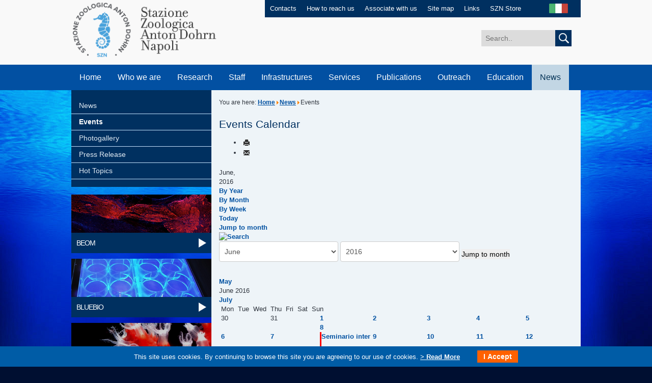

--- FILE ---
content_type: text/html; charset=utf-8
request_url: https://www.szn.it/index.php/en/news/events/month.calendar/2016/06/10/20
body_size: 9594
content:
<!DOCTYPE html PUBLIC "-//W3C//DTD XHTML 1.0 Transitional//EN" "http://www.w3.org/TR/xhtml1/DTD/xhtml1-transitional.dtd">
<html xmlns="http://www.w3.org/1999/xhtml" xml:lang="it-it" lang="it-it" >
<head>
		<base href="https://www.szn.it/index.php/en/news/events/month.calendar/2016/06/10/20" />
	<meta http-equiv="content-type" content="text/html; charset=utf-8" />
	<meta name="robots" content="noindex,nofollow" />
	<meta name="description" content="SZN" />
	<meta name="generator" content="MYOB" />
	<title>Events - Stazione Zoologica Anton Dohrn</title>
	<link href="https://www.szn.it/index.php?option=com_jevents&amp;task=modlatest.rss&amp;format=feed&amp;type=rss&amp;Itemid=465&amp;modid=0" rel="alternate" type="application/rss+xml" title="RSS 2.0" />
	<link href="https://www.szn.it/index.php?option=com_jevents&amp;task=modlatest.rss&amp;format=feed&amp;type=atom&amp;Itemid=465&amp;modid=0" rel="alternate" type="application/atom+xml" title="Atom 1.0" />
	<link href="/favicon.ico" rel="shortcut icon" type="image/vnd.microsoft.icon" />
	<link rel="stylesheet" href="/media/com_jevents/css/bootstrap.css" type="text/css" />
	<link rel="stylesheet" href="/media/com_jevents/css/bootstrap-responsive.css" type="text/css" />
	<link rel="stylesheet" href="/components/com_jevents/assets/css/eventsadmin.css?3.4.16" type="text/css" />
	<link rel="stylesheet" href="/components/com_jevents/views/flat/assets/css/events_css.css?3.4.16" type="text/css" />
	<link rel="stylesheet" href="/components/com_jevents/views/flat/assets/css/modstyle.css?3.4.16" type="text/css" />
	<link rel="stylesheet" href="/components/com_jevents/assets/css/jevcustom.css?3.4.16" type="text/css" />
	<link rel="stylesheet" href="/media/mod_languages/css/template.css" type="text/css" />
	<style type="text/css">
.childcat {display:none;}
	</style>
	<script src="/media/system/js/core.js" type="text/javascript"></script>
	<script src="/media/jui/js/jquery.min.js" type="text/javascript"></script>
	<script src="/media/jui/js/jquery-noconflict.js" type="text/javascript"></script>
	<script src="/media/jui/js/jquery-migrate.min.js" type="text/javascript"></script>
	<script src="/media/jui/js/bootstrap.min.js" type="text/javascript"></script>
	<script src="/components/com_jevents/assets/js/jQnc.js?3.4.16" type="text/javascript"></script>
	<script src="/components/com_jevents/assets/js/view_detailJQ.js?3.4.16" type="text/javascript"></script>
	<script src="/media/system/js/html5fallback.js" type="text/javascript"></script>
	<script type="text/javascript">
checkJQ();jQuery(document).ready(function()
			{
				if ({"animation":null,"html":true,"placement":"top","selector":null,"title":null,"trigger":"hover focus","content":null,"delay":{"show":150,"hide":150},"container":"#jevents_body","mouseonly":false}.mouseonly && 'ontouchstart' in document.documentElement) {
					return;
				}
				if (jQuery('.hasjevtip').length){
					jQuery('.hasjevtip').popover({"animation":null,"html":true,"placement":"top","selector":null,"title":null,"trigger":"hover focus","content":null,"delay":{"show":150,"hide":150},"container":"#jevents_body","mouseonly":false});
				}
			});jQuery(function($){ $(".hasTooltip").tooltip({"html": true,"container": "body"}); });
	</script>
	<!--[if lte IE 6]>
<link rel="stylesheet" href="https://www.szn.it/components/com_jevents/views/flat/assets/css/ie6.css" />
<![endif]-->

	<link id="IncipitStyle" rel="stylesheet" href="/templates/incipit/css/stile.css" type="text/css" />
    <link rel="stylesheet" type="text/css" href="/templates/incipit/css/print.css" media="print">
	<!--[if lte IE 8]>
	<link href="/templates/incipit/css/stileIE.css" rel="stylesheet" type="text/css" />
	<![endif]-->
	<script type="text/javascript" src="/templates/incipit/js/jquery-1.7.2.min.js"></script>
    <script type="text/javascript">

$(document).ready(function() {
    if (jQuery('#news_top:contains("News & Events")').length > 0) {
        jQuery('#news_top').hide();
        jQuery('#news_top').before('<a style="display: inline-block; line-height: 1.5em;max-width: 38%;text align: center; font-size: 1.5em;padding: 1em 2em 1em .5em; background: #ffffff00;color: #fff;outline: 0;background: url(/templates/incipit/images/arrow_go_big.png) no-repeat right center;margin-top: 5vw;" href="https://www.szn.it/index.php/en/news/news">Click here to view<br/>News & Events</a>');
    }

});
		
    window.onload = function(){

        //var widthWin = window.document.body.clientWidth;
        //var widthWin = window.screen.width;
        var numbers = [window.document.body.clientWidth,window.screen.width,window.screen.availWidth,document.body.clientWidth,document.body.offsetWidth,document.body.scrollWidth,document.documentElement.clientWidth,document.documentElement.offsetWidth];
        var min = Math.min.apply(null, numbers);

        var widthWin = min;



    /*    document.getElementById("focus_who").innerHTML = "window.screen.width = "+ window.screen.width + "</br>" +
                                                         "window.screen.availWidth = " + window.screen.availWidth + "</br>" +
                                                         "document.body.clientWidth = " + document.body.clientWidth + "</br>" +
                                                         "document.body.offsetWidth = " + document.body.offsetWidth + "</br>" +
                                                         "document.body.scrollWidth = " + document.body.scrollWidth + "</br>" +
                                                         "document.documentElement.clientWidth = " + document.documentElement.clientWidth + "</br>" +
                                                         "document.documentElement.offsetWidth = " + document.documentElement.offsetWidth + "</br>";
*/

        var ampiezza = widthWin;
        console.log(widthWin);

        if (ampiezza > 980 ) {
        document.getElementById("IncipitStyle").href="/templates/incipit/css/stile.css";
        } else if(ampiezza >= 768 && ampiezza <= 980 ) {
        document.getElementById("IncipitStyle").href="/templates/incipit/css/tablet.css";

        } else if (ampiezza >= 480 && ampiezza <= 767 ) {
        document.getElementById("IncipitStyle").href="/templates/incipit/css/smartphone.css";

        } else if (ampiezza <= 479 ) {
        document.getElementById("IncipitStyle").href="/templates/incipit/css/cell.css";

        }

    }
    window.onresize = function() {

        //var widthWin = window.document.body.clientWidth;
        var numbers = [window.document.body.clientWidth,window.screen.width,window.screen.availWidth,document.body.clientWidth,document.body.offsetWidth,document.body.scrollWidth,document.documentElement.clientWidth,document.documentElement.offsetWidth];
        var min = Math.min.apply(null, numbers);

        var widthWin = min;

/*
        document.getElementById("focus_who").innerHTML = "window.screen.width = "+ window.screen.width + "</br>" +
                                                         "window.screen.availWidth = " + window.screen.availWidth + "</br>" +
                                                         "document.body.clientWidth = " + document.body.clientWidth + "</br>" +
                                                         "document.body.offsetWidth = " + document.body.offsetWidth + "</br>" +
                                                         "document.body.scrollWidth = " + document.body.scrollWidth + "</br>" +
                                                         "document.documentElement.clientWidth = " + document.documentElement.clientWidth + "</br>" +
                                                         "document.documentElement.offsetWidth = " + document.documentElement.offsetWidth + "</br>";
*/

        var ampiezza = widthWin;
        console.log(widthWin);

        if (ampiezza > 980 ) {
        document.getElementById("IncipitStyle").href="/templates/incipit/css/stile.css";
        } else if(ampiezza >= 768 && ampiezza < 980 ) {
        document.getElementById("IncipitStyle").href="/templates/incipit/css/tablet.css";

        } else if (ampiezza >= 480 && ampiezza <= 767 ) {
        document.getElementById("IncipitStyle").href="/templates/incipit/css/smartphone.css";

        } else if (ampiezza <= 479 ) {
        document.getElementById("IncipitStyle").href="/templates/incipit/css/cell.css";

        }

    }

    </script>
	
    
</head>
<body>
	<script type="text/javascript">
  var _paq = window._paq = window._paq || [];
  /* tracker methods like "setCustomDimension" should be called before "trackPageView" */
  _paq.push(['trackPageView']);
  _paq.push(['enableLinkTracking']);
  (function() {
    var u="https://ingestion.webanalytics.italia.it/";
    _paq.push(['setTrackerUrl', u+'matomo.php']);
    _paq.push(['setSiteId', 'EDqemj9qGg']);
    var d=document, g=d.createElement('script'), s=d.getElementsByTagName('script')[0];
    g.type='text/javascript'; g.async=true; g.src=u+'matomo.js'; s.parentNode.insertBefore(g,s);
  })();
</script> 
    <div id="maincontainer" class="clearfix">
                <!-- INIZIO HEADER -->
      <div id="header" class="clearfix">
            <div id="logo"><a href="/index.php" accesskey="0"><img src="/templates/incipit/images/stazione_zoologica_anton_dohrn.png" alt="Stazione Zoologica Anton Dohrn di Napoli" /></a></div>
          <div id="servizio" class="clearfix">
                <ul>
                    <!-- Inizio Menu Superiore EN alla posizione menuheader  -->
<li><a href="/index.php/en/contacts" accesskey="" >Contacts</a></li><li><a href="/index.php/en/how-to-reach-us" accesskey="" >How to reach us</a></li><li><a href="/index.php/en/associate-with-us" accesskey="" >Associate with us</a></li><li><a href="/index.php/en/site-map" accesskey="" >Site map</a></li><li><a href="/index.php/en/links" accesskey="" >Links</a></li><li><a href="/index.php/en/szn-store" accesskey="" >SZN Store</a></li><!-- Fine Menu Superiore EN alla posizione menuheader  -->


                </ul>
                <div id="lang"> <div class="mod-languages">

	<ul class="lang-inline">
						<li class="" dir="ltr">
			<a href="/index.php/it/news/eventi/range.listevents/-">
							<img src="/media/mod_languages/images/it_it.jpg" alt="Italiano" title="Italiano" />						</a>
			</li>
							</ul>

</div>

                </div>
            </div>
            <div id="cerca" class="clearfix">
                <div class="search">
	<form action="/index.php/en/news/events/range.listevents/-" method="post" class="form-inline">
		<label for="mod-search-searchword" class="element-invisible"></label> <input name="searchword" id="mod-search-searchword" maxlength="200"  class="inputbox search-query" type="search" size="20" placeholder="Search.." /> <button class="button btn btn-primary" onclick="this.form.searchword.focus();"> <img src="/templates/incipit/images/cerca.jpg" onclick="this.form.searchword.focus();"/>		<input type="hidden" name="task" value="search" />
		<input type="hidden" name="option" value="com_search" />
		<input type="hidden" name="Itemid" value="465" />
	</form>
</div>

            </div>
            <div class="clear"></div>
            <a class="skip" href="#contenuto">Salta il menu e passa al contenuto</a>
            <!-- INIZIO MENU -->
            <label for="show-menu" class="show-menu">MENU</label>
            <input type="checkbox" id="show-menu" role="button">
            <ul id="menu">
                <!-- Inizio Menu Principale EN alla posizione menubase  -->
<li><a href="/" accesskey="" >Home</a></li><li><a href="/index.php/en/who-we-are" accesskey="" >Who we are</a><ul class="dropdown_1column"><li><a href="/index.php/en/who-we-are/our-history" accesskey="" >Our history</a></li><li><a href="/index.php/en/who-we-are/organization" accesskey="" >Organization</a></li><li><a href="/index.php/en/who-we-are/central-administration" accesskey="" >Central Administration</a></li><li><a href="/index.php/en/who-we-are/scientific-community-of-the-szn" accesskey="" >Scientific Community of the SZN</a></li><li><a href="/index.php/en/who-we-are/our-seats" accesskey="" >Our Seats</a></li><li><a href="/index.php/en/who-we-are/mission-and-vision" accesskey="" >Mission and Vision</a></li><li><a href="/index.php/en/who-we-are/statute" accesskey="" >Statute</a></li><li><a href="/index.php/en/who-we-are/rules-and-regulations" accesskey="" >Rules and regulations</a></li><li><a href="/index.php/en/who-we-are/collaborations-and-agreements" accesskey="" >Collaborations and agreements</a></li><li><a href="/index.php/en/who-we-are/about-us" accesskey="" >About Us</a></li><li><a href="/index.php/en/who-we-are/work-with-us" accesskey="" >Work with us</a></li><li><a href="/index.php/en/who-we-are/becoming-szn-associates" accesskey="" >Becoming SZN Associates</a></li><li><a href="/index.php/en/who-we-are/subsidiaries" accesskey="" >Subsidiaries</a></li><li><a href="/index.php/en/who-we-are/spin-off" accesskey="" >Spin Off</a></li></ul></li><li><a href="/index.php/en/research" accesskey="" >Research</a><ul class="dropdown_1column"><li><a href="/index.php/en/research/biology-and-evolution-of-marine-organisms" accesskey="" >Biology and Evolution of Marine Organisms</a></li><li><a href="/index.php/en/research/ecosustainable-marine-biotechnology" accesskey="" >Ecosustainable Marine Biotechnology</a></li><li><a href="/index.php/en/research/integrative-marine-ecology" accesskey="" >Integrative Marine Ecology</a></li><li><a href="/index.php/en/research/marine-animal-conservation-and-public-engagement" accesskey="" >Marine Animal Conservation and public engagement</a></li><li><a href="/index.php/en/research/research-infrastructure-for-marine-biological-resources" accesskey="" >Research Infrastructure for marine biological resources</a></li><li><a href="/index.php/en/research/databases-and-other-resources" accesskey="" >Databases and other resources</a></li><li><a href="/index.php/en/research/grant-and-innovation-office-english" accesskey="" >Grant and Innovation Office</a></li><li><a href="/index.php/en/research/patents" accesskey="" >Patents</a></li><li><a href="/index.php/en/research/programs-and-research-projects" accesskey="" >Programs and Research Projects</a></li><li><a href="/index.php/en/research/prizes-and-awards" accesskey="" >Prizes and awards</a></li><li><a href="/index.php/en/research/scientific-journals" accesskey="" >Scientific Journals</a></li></ul></li><li><a href="/index.php/en/staff/list-of-personnel" accesskey="" >Staff</a><ul class="dropdown_1column"><li><a href="/index.php/en/staff/list-of-personnel" accesskey="" >List of Personnel</a></li><li><a href="/index.php/en/staff/associate-personnel" accesskey="" >Associate Personnel</a></li></ul></li><li><a href="/index.php/en/infrastructures" accesskey="" >Infrastructures</a><ul class="dropdown_1column"><li><a href="/index.php/en/infrastructures/embrc-european-marine-biological-resource-centre" accesskey="" >EMBRC (European marine Biological Resource Centre)</a></li><li><a href="/index.php/en/infrastructures/embrc-it" accesskey="" >EMBRC-IT</a></li><li><a href="/index.php/en/infrastructures/emso" accesskey="" >EMSO</a></li><li><a href="/index.php/en/infrastructures/medas-marine-ecology-data-analysis-and-synthesis" accesskey="" >MEDAS (Marine Ecology Data Analysis and Synthesis)</a></li><li><a href="/index.php/en/infrastructures/large-equipments" accesskey="" >Large Equipments</a></li><li><a href="/index.php/en/infrastructures/lifewatch" accesskey="" >Lifewatch</a></li><li><a href="/index.php/en/infrastructures/research-vessels" accesskey="" >Research Vessels</a></li><li><a href="/index.php/en/infrastructures/vehicles" accesskey="" >Vehicles</a></li></ul></li><li><a href="/index.php/en/services" accesskey="" >Services</a><ul class="dropdown_1column"><li><a href="/index.php/en/services/analyses-of-environmental-and-biological-variables" accesskey="" >Analyses of environmental and biological variables</a></li><li><a href="/index.php/en/services/bioinformatics" accesskey="" >Bioinformatics</a></li><li><a href="/index.php/en/services/coastal-vessels-management" accesskey="" >Coastal vessels management</a></li><li><a href="/index.php/en/services/confocal-microscopy-and-bioimaging" accesskey="" >Confocal Microscopy and Bioimaging</a></li><li><a href="/index.php/en/services/electron-microscopy" accesskey="" >Electron Microscopy</a></li><li><a href="/index.php/en/services/hydrographic-surveys-and-sampling" accesskey="" >Hydrographic surveys and sampling</a></li><li><a href="/index.php/en/services/marine-biological-resources" accesskey="" >Marine Biological Resources</a></li><li><a href="/index.php/en/services/marine-organism-taxonomy-motax" accesskey="" >Marine Organism Taxonomy (MOTax)</a></li><li><a href="/index.php/en/services/material-collection-and-diving" accesskey="" >Material collection and diving</a></li><li><a href="/index.php/en/services/mesocosms-and-facilities-for-marine-research-at-sea" accesskey="" >Mesocosms and facilities for marine research at sea</a></li><li><a href="/index.php/en/services/molecular-biology-and-sequencing" accesskey="" >Molecular Biology and Sequencing</a></li><li><a href="/index.php/en/services/monitoring-and-environmental-consulting" accesskey="" >Monitoring and environmental consulting</a></li><li><a href="/index.php/en/services/research-and-experimentation-in-marine-habitats" accesskey="" >Research and Experimentation in marine habitats</a></li><li><a href="/index.php/en/services/contacts-research-services" accesskey="" >Contacts - Research Services</a></li></ul></li><li><a href="/index.php/en/publications" accesskey="" >Publications</a></li><li><a href="/index.php/en/outreach" accesskey="" >Outreach</a><ul class="dropdown_1column"><li><a href="/index.php/en/outreach/committee-for-scientific-outreach" accesskey="" >Committee for Scientific Outreach</a></li><li><a href="/index.php/en/outreach/science-and-society" accesskey="" >Science and Society</a></li><li><a href="/index.php/en/outreach/stazione-zoologica-and-schools" accesskey="" >Stazione Zoologica and Schools</a></li><li><a href="/index.php/en/outreach/museum-of-marine-biology-and-evolution-for-children" accesskey="" >Museum of Marine Biology and Evolution for children</a></li><li><a href="/index.php/en/outreach/marine-turtle-research-centre" accesskey="" >Turtle Point</a></li><li><a href="/index.php/en/outreach/science-school-for-children" accesskey="" >Science school for children</a></li><li><a href="/index.php/en/outreach/cultural-association" accesskey="" >Cultural Association</a></li><li><a href="/index.php/en/outreach/contacts-scientific-outreach" accesskey="" >Contacts</a></li></ul></li><li><a href="/index.php/en/education" accesskey="" >Education</a><ul class="dropdown_1column"><li><a href="/index.php/en/education/thesis-and-training" accesskey="" >Thesis and training</a></li><li><a href="/index.php/en/education/doctorate-–-international-phd-iii-level" accesskey="" >Doctorate – International PhD (III Level)</a></li><li><a href="/index.php/en/education/postdocs" accesskey="" >PostDocs</a></li><li><a href="/index.php/en/education/advanced-life-long-training" accesskey="" >Advanced &amp; Life-Long Training</a></li><li><a href="/index.php/en/education/advanced-courses-summer-schools" accesskey="" >Advanced Courses &amp; Summer schools</a></li><li><a href="/index.php/en/education/past-training-activities" accesskey="" >Past training activities</a></li></ul></li><li class="active"><a href="/index.php/en/news" accesskey="" >News</a><ul class="dropdown_1column"><li><a href="/index.php/en/news/news" accesskey="" >News</a></li><li class="active"><a href="/index.php/en/news/events/range.listevents/-" accesskey="" >Events</a></li><li><a href="/index.php/en/news/photogallery" accesskey="" >Photogallery</a></li><li><a href="/index.php/en/news/press-release" accesskey="" >Press Release</a></li><li><a href="/index.php/en/news/hot-topics" accesskey="" >Hot Topics</a></li></ul></li><!-- Fine Menu Principale EN alla posizione menubase  -->


            </ul>
            <!-- FINE MENU -->
      </div>
        <!-- FINE HEADER -->

            <!-- INIZIO INT_SINISTRA -->
                <div id="int_sinistra">

                  <!-- Inizio Menu Laterale SX Eng alla posizione menulateralesx  -->
<a name="sottomenu"></a>
                    <a class="skip" href="#contenuto">Salta il sottomenu laterale e passa al contenuto</a>                    <!-- INIZIO SIDENAV -->                  <div id="sidenav"><ul><li><a class="" href="/index.php/en/news/news" accesskey="" >News</a></li><li><a class="selected" href="/index.php/en/news/events/range.listevents/-" accesskey="" >Events</a></li><li><a class="" href="/index.php/en/news/photogallery" accesskey="" >Photogallery</a></li><li><a class="" href="/index.php/en/news/press-release" accesskey="" >Press Release</a></li><li><a class="" href="/index.php/en/news/hot-topics" accesskey="" >Hot Topics</a></li></ul> </div>
            <!-- FINE SIDENAV --><!-- Fine Menu Laterale SX Eng alla posizione menulateralesx  -->


                  <!-- Inizio Menu Tile Interno ENG alla posizione menutilesx  -->
<div class="explore">
               <a href="/index.php/en/research/biology-and-evolution-of-marine-organisms" target="_blank" accesskey=""><img src="/images/img_beom_int.jpg" width="275" height="75" alt="BEOM" /></a>
             <div class="fascia">
               <a href="/index.php/en/research/biology-and-evolution-of-marine-organisms" class="link" accesskey="">BEOM</a>
             </div>
          </div><div class="explore">
               <a href="/index.php/en/research/ecosustainable-marine-biotechnology" target="_blank" accesskey=""><img src="/images/Ricerca/Biotech/Home_page_biotech/foto_BB_Tile.jpg" width="275" height="75" alt="BLUEBIO" /></a>
             <div class="fascia">
               <a href="/index.php/en/research/ecosustainable-marine-biotechnology" class="link" accesskey="">BLUEBIO</a>
             </div>
          </div><div class="explore">
               <a href="/index.php/en/research/marine-animal-conservation-and-public-engagement" target="_blank" accesskey=""><img src="/images/Ricerca/CAPE/testa_01_31.jpg" width="275" height="75" alt="CAPE" /></a>
             <div class="fascia">
               <a href="/index.php/en/research/marine-animal-conservation-and-public-engagement" class="link" accesskey="">CAPE</a>
             </div>
          </div><div class="explore">
               <a href="/index.php/en/research/integrative-marine-ecology" target="_blank" accesskey=""><img src="/images/img_emi_int.jpg" width="275" height="75" alt="EMI" /></a>
             <div class="fascia">
               <a href="/index.php/en/research/integrative-marine-ecology" class="link" accesskey="">EMI</a>
             </div>
          </div><div class="explore">
               <a href="/index.php/en/research/research-infrastructure-for-marine-biological-resources" target="_blank" accesskey=""><img src="/images/img_rimar_int.jpg" width="275" height="75" alt="RIMAR" /></a>
             <div class="fascia">
               <a href="/index.php/en/research/research-infrastructure-for-marine-biological-resources" class="link" accesskey="">RIMAR</a>
             </div>
          </div><div class="explore">
               <a href="/index.php/en/aquarium/the-history" target="_blank" accesskey=""><img src="/images/system/img_acquario.jpg" width="275" height="75" alt="Aquarium" /></a>
             <div class="fascia">
               <a href="/index.php/en/aquarium/the-history" class="link" accesskey="">Aquarium</a>
             </div>
          </div><div class="explore">
               <a href="/index.php/en/marine-turtles-centre/marine-turtles-centre" target="_blank" accesskey=""><img src="/images/system/img_centro_tartarughe_marine.jpg" width="275" height="75" alt="Turtle Point" /></a>
             <div class="fascia">
               <a href="/index.php/en/marine-turtles-centre/marine-turtles-centre" class="link" accesskey="">Turtle Point</a>
             </div>
          </div><div class="explore">
               <a href="/index.php/en/2016-01-21-10-14-54" target="_blank" accesskey=""><img src="/images/system/img_museo_archivio.jpg" width="275" height="75" alt="Darwin-Dohrn Museum" /></a>
             <div class="fascia">
               <a href="/index.php/en/2016-01-21-10-14-54" class="link" accesskey="">Darwin-Dohrn Museum</a>
             </div>
          </div><!-- Fine Menu Tile Interno ENG alla posizione menutilesx  -->



                </div>
                <!-- FINE INT_SINISTRA -->

        <a name="contenuto"></a>
        <a class="skip" href="#piede">Salta il contenuto e passa al menu a fondo pagina</a>


        <!-- INIZIO INT_DESTRA -->
        <div id="int_destra">
            <div id="briciole">

	You are here: <a href="/index.php/en/" class="pathway">Home</a><span class="divider"><img src="/media/system/images/arrow.png" alt="" /></span><a href="/index.php/en/news" class="pathway">News</a><span class="divider"><img src="/media/system/images/arrow.png" alt="" /></span><span>Events</span>
</div>




		
		
		<div id="system-message-container">
	</div>

		
			<!-- Event Calendar and Lists Powered by JEvents //-->
	<div id="jevents">
<div class="contentpaneopen jeventpage     jevbootstrap" id="jevents_header">
				<h2 class="contentheading" >Events Calendar</h2>
			<ul class="actions">
				<li class="print-icon">
			<a href="javascript:void(0);" rel="nofollow" onclick="window.open('/index.php/en/news/events/month.calendar/2016/06/10/20?pop=1&amp;tmpl=component', 'win2', 'status=no,toolbar=no,scrollbars=yes,titlebar=no,menubar=no,resizable=yes,width=600,height=600,directories=no,location=no');" title="Print">
					<span class="icon-print"> </span>
			</a>
			</li> 		<li class="email-icon">
			<a href="javascript:void(0);" rel="nofollow" Sonclick="javascript:window.open('/index.php/en/component/mailto/?tmpl=component&amp;link=c08f19a63ebad64fac5bbf3aaadd31b972a9a31a','emailwin','width=400,height=350,menubar=yes,resizable=yes'); return false;" title="EMAIL">
				<span class="icon-envelope"> </span>
			</a>
		</li>
				</ul>
	</div>
<div class="jev_clear"></div>
<div class="contentpaneopen  jeventpage   jevbootstrap" id="jevents_body">
<div class='jev_pretoolbar'></div>        <div class='month_date'><div class='month_title'>June, </div><div class='month_title_year'>  2016</div></div>        <div class="new-navigation">
            <div class="nav-items">
                                    <div  id="nav-year" >
                        <a href="/index.php/en/news/events/year.listevents/2016/06/10/20" title="By Year"  >
                    By Year</a>
                    </div>
                                                    <div  id="nav-month" class="active">
                        <a href="/index.php/en/news/events/month.calendar/2016/06/10/20" title="By Month" >							By Month</a>
                    </div>
                                                                 <div id="nav-week">
                        <a href="/index.php/en/news/events/week.listevents/2016/06/10/20" title="By Week" >
                         By Week</a>
                    </div>
                                                            <div id="nav-today">
                        <a href="/index.php/en/news/events/day.listevents/2026/01/21/20" title="Today" >
                    Today</a>
                    </div>
                                                            <div   id="nav-jumpto">
            <a href="#" onclick="if (jevjq('#jumpto').hasClass('jev_none')) {jevjq('#jumpto').removeClass('jev_none');} else {jevjq('#jumpto').addClass('jev_none')};return false;" title="Jump to month">
			Jump to month		</a>
		</div>
                                                                                                    </div>
                        <div  id="nav-search">
                    <a href="/index.php/en/news/events/search.form/2016/06/10/20" title="Search" >
                        <img src="https://www.szn.it/components/com_jevents/views/flat/assets/images/icon-search.gif" alt="Search" /></a>
                </div>
                        <div id="jumpto"  class="jev_none">
            <form name="BarNav" action="/index.php/en/news/events/range.listevents/-" method="get">
                <input type="hidden" name="option" value="com_jevents" />
                <input type="hidden" name="task" value="month.calendar" />
        <input type="hidden" name="catids" value="20"/><select id="month" name="month">
	<option value="01">January</option>
	<option value="02">February</option>
	<option value="03">March</option>
	<option value="04">April</option>
	<option value="05">May</option>
	<option value="06" selected="selected">June</option>
	<option value="07">July</option>
	<option value="08">August</option>
	<option value="09">September</option>
	<option value="10">October</option>
	<option value="11">November</option>
	<option value="12">December</option>
</select>
<select id="year" name="year">
	<option value="2016" selected="selected">2016</option>
	<option value="2024">2024</option>
	<option value="2025">2025</option>
	<option value="2026">2026</option>
	<option value="2027">2027</option>
	<option value="2028">2028</option>
	<option value="2029">2029</option>
	<option value="2030">2030</option>
</select>
                <button onclick="submit(this.form)">Jump to month</button>
                <input type="hidden" name="Itemid" value="465" />
            </form>
        </div>
        

        </div>
        	<div class="jev_toprow jev_monthv">
	    <div class="jev_header2">
			<div class="previousmonth" >
		      	<a href='/index.php/en/news/events/month.calendar/2016/05/21/20' title='May' style='text-decoration:none;'>May</a>			</div>
			<div class="currentmonth">
				June 2016			</div>
			<div class="nextmonth">
		      	<a href='/index.php/en/news/events/month.calendar/2016/07/21/20' title='July' style='text-decoration:none;'>July</a>			</div>
			
		</div>
	</div>

            <table border="0" cellpadding="0" class="cal_top_day_names">
            <tr valign="top">
                					<td class="cal_daysnames">
						<span class="monday">
                            Mon                        </span>
					</td>
                    					<td class="cal_daysnames">
						<span class="tuesday">
                            Tue                        </span>
					</td>
                    					<td class="cal_daysnames">
						<span class="wednesday">
                            Wed                        </span>
					</td>
                    					<td class="cal_daysnames">
						<span class="thursday">
                            Thu                        </span>
					</td>
                    					<td class="cal_daysnames">
						<span class="friday">
                            Fri                        </span>
					</td>
                    					<td class="cal_daysnames">
						<span class="saturday">
                            Sat                        </span>
					</td>
                    					<td class="cal_daysnames">
						<span class="sunday">
                            Sun                        </span>
					</td>
                                </tr>
            </table>
        <table border="0" cellspacing="1" cellpadding="0" class="cal_table">
            			<tr class="cal_cell_rows">
                                    <td width="14%" class="cal_daysoutofmonth" valign="top">
                        30                    </td>
                    	                    <td width="14%" class="cal_daysoutofmonth" valign="top">
                        31                    </td>
                    	                    <td class="cal_daysnoevents">
                                         	<a class="cal_daylink" href="/index.php/en/news/events/day.listevents/2016/06/01/20" title="Go to calendar - current day">1</a>
                        </td>
                    <td class="cal_daysnoevents">
                                         	<a class="cal_daylink" href="/index.php/en/news/events/day.listevents/2016/06/02/20" title="Go to calendar - current day">2</a>
                        </td>
                    <td class="cal_daysnoevents">
                                         	<a class="cal_daylink" href="/index.php/en/news/events/day.listevents/2016/06/03/20" title="Go to calendar - current day">3</a>
                        </td>
                    <td class="cal_daysnoevents">
                                         	<a class="cal_daylink" href="/index.php/en/news/events/day.listevents/2016/06/04/20" title="Go to calendar - current day">4</a>
                        </td>
                    <td class="cal_daysnoevents">
                                         	<a class="cal_daylink" href="/index.php/en/news/events/day.listevents/2016/06/05/20" title="Go to calendar - current day">5</a>
                        </td>
</tr>
			<tr class="cal_cell_rows">
                                    <td class="cal_daysnoevents">
                                         	<a class="cal_daylink" href="/index.php/en/news/events/day.listevents/2016/06/06/20" title="Go to calendar - current day">6</a>
                        </td>
                    <td class="cal_daysnoevents">
                                         	<a class="cal_daylink" href="/index.php/en/news/events/day.listevents/2016/06/07/20" title="Go to calendar - current day">7</a>
                        </td>
                    <td class="cal_dayshasevents">
                                         	<a class="cal_daylink" href="/index.php/en/news/events/day.listevents/2016/06/08/20" title="Go to calendar - current day">8</a>
                        <div class="event_div_1">
<div class="month_cell_st" style="border-bottom:1px solid #ff0000;border-left:3px solid #ff0000;color:#fff; width:100%;"><span class="editlinktip hasjevtip" title="&lt;div class=&quot;jevtt_title&quot; style = &quot;color:#fff;background-color:#ff0000&quot;&gt;Seminario interno - Pigmentation: an evo-devo approach&lt;/div&gt;" data-content="&lt;div class=&quot;jevtt_text&quot; &gt;Wednesday, 08 June 2016&lt;br /&gt;&lt;br /&gt;&lt;span class=&quot;fwb&quot;&gt;Single event&lt;/span&gt;&lt;hr   class=&quot;jev-click-to-open&quot;/&gt;&lt;small   class=&quot;jev-click-to-open&quot;&gt;&lt;a href=&quot;/index.php/en/news/events/icalrepeat.detail/2016/06/08/133/20/seminario-interno-pigmentation-an-evo-devo-approach&quot; title=&quot;Click to open event&quot; &gt;Click to open event&lt;/a&gt;&lt;/small&gt;&lt;/div&gt;" ><a class="cal_titlelink" href="/index.php/en/news/events/icalrepeat.detail/2016/06/08/133/20/seminario-interno-pigmentation-an-evo-devo-approach"> Seminario inter ...</a>
</span></div>
</div>
</td>
                    <td class="cal_daysnoevents">
                                         	<a class="cal_daylink" href="/index.php/en/news/events/day.listevents/2016/06/09/20" title="Go to calendar - current day">9</a>
                        </td>
                    <td class="cal_daysnoevents">
                                         	<a class="cal_daylink" href="/index.php/en/news/events/day.listevents/2016/06/10/20" title="Go to calendar - current day">10</a>
                        </td>
                    <td class="cal_daysnoevents">
                                         	<a class="cal_daylink" href="/index.php/en/news/events/day.listevents/2016/06/11/20" title="Go to calendar - current day">11</a>
                        </td>
                    <td class="cal_daysnoevents">
                                         	<a class="cal_daylink" href="/index.php/en/news/events/day.listevents/2016/06/12/20" title="Go to calendar - current day">12</a>
                        </td>
</tr>
			<tr class="cal_cell_rows">
                                    <td class="cal_daysnoevents">
                                         	<a class="cal_daylink" href="/index.php/en/news/events/day.listevents/2016/06/13/20" title="Go to calendar - current day">13</a>
                        </td>
                    <td class="cal_daysnoevents">
                                         	<a class="cal_daylink" href="/index.php/en/news/events/day.listevents/2016/06/14/20" title="Go to calendar - current day">14</a>
                        </td>
                    <td class="cal_dayshasevents">
                                         	<a class="cal_daylink" href="/index.php/en/news/events/day.listevents/2016/06/15/20" title="Go to calendar - current day">15</a>
                        <div class="event_div_1">
<div class="month_cell_st" style="border-bottom:1px solid #ff0000;border-left:3px solid #ff0000;color:#fff; width:100%;"><span class="editlinktip hasjevtip" title="&lt;div class=&quot;jevtt_title&quot; style = &quot;color:#fff;background-color:#ff0000&quot;&gt;Signal perception in diatoms: dissecting chemical communication with molecular approaches&lt;/div&gt;" data-content="&lt;div class=&quot;jevtt_text&quot; &gt;Wednesday, 15 June 2016&lt;br /&gt;&lt;br /&gt;&lt;span class=&quot;fwb&quot;&gt;Single event&lt;/span&gt;&lt;hr   class=&quot;jev-click-to-open&quot;/&gt;&lt;small   class=&quot;jev-click-to-open&quot;&gt;&lt;a href=&quot;/index.php/en/news/events/icalrepeat.detail/2016/06/15/135/20/signal-perception-in-diatoms-dissecting-chemical-communication-with-molecular-approaches&quot; title=&quot;Click to open event&quot; &gt;Click to open event&lt;/a&gt;&lt;/small&gt;&lt;/div&gt;" ><a class="cal_titlelink" href="/index.php/en/news/events/icalrepeat.detail/2016/06/15/135/20/signal-perception-in-diatoms-dissecting-chemical-communication-with-molecular-approaches"> Signal percepti ...</a>
</span></div>
</div>
</td>
                    <td class="cal_daysnoevents">
                                         	<a class="cal_daylink" href="/index.php/en/news/events/day.listevents/2016/06/16/20" title="Go to calendar - current day">16</a>
                        </td>
                    <td class="cal_daysnoevents">
                                         	<a class="cal_daylink" href="/index.php/en/news/events/day.listevents/2016/06/17/20" title="Go to calendar - current day">17</a>
                        </td>
                    <td class="cal_daysnoevents">
                                         	<a class="cal_daylink" href="/index.php/en/news/events/day.listevents/2016/06/18/20" title="Go to calendar - current day">18</a>
                        </td>
                    <td class="cal_daysnoevents">
                                         	<a class="cal_daylink" href="/index.php/en/news/events/day.listevents/2016/06/19/20" title="Go to calendar - current day">19</a>
                        </td>
</tr>
			<tr class="cal_cell_rows">
                                    <td class="cal_daysnoevents">
                                         	<a class="cal_daylink" href="/index.php/en/news/events/day.listevents/2016/06/20/20" title="Go to calendar - current day">20</a>
                        </td>
                    <td class="cal_daysnoevents">
                                         	<a class="cal_daylink" href="/index.php/en/news/events/day.listevents/2016/06/21/20" title="Go to calendar - current day">21</a>
                        </td>
                    <td class="cal_daysnoevents">
                                         	<a class="cal_daylink" href="/index.php/en/news/events/day.listevents/2016/06/22/20" title="Go to calendar - current day">22</a>
                        </td>
                    <td class="cal_dayshasevents">
                                         	<a class="cal_daylink" href="/index.php/en/news/events/day.listevents/2016/06/23/20" title="Go to calendar - current day">23</a>
                        <div class="event_div_1">
<div class="month_cell_st" style="border-bottom:1px solid #ff0000;border-left:3px solid #ff0000;color:#fff; width:100%;"><span class="editlinktip hasjevtip" title="&lt;div class=&quot;jevtt_title&quot; style = &quot;color:#fff;background-color:#ff0000&quot;&gt;Relationship between Transposable Elements and Zinc Fingers in the Evolution of Cellular Complexity&lt;/div&gt;" data-content="&lt;div class=&quot;jevtt_text&quot; &gt;Thursday, 23 June 2016&lt;br /&gt;&lt;br /&gt;&lt;span class=&quot;fwb&quot;&gt;Single event&lt;/span&gt;&lt;hr   class=&quot;jev-click-to-open&quot;/&gt;&lt;small   class=&quot;jev-click-to-open&quot;&gt;&lt;a href=&quot;/index.php/en/news/events/icalrepeat.detail/2016/06/23/140/20/relationship-between-transposable-elements-and-zinc-fingers-in-the-evolution-of-cellular-complexity&quot; title=&quot;Click to open event&quot; &gt;Click to open event&lt;/a&gt;&lt;/small&gt;&lt;/div&gt;" ><a class="cal_titlelink" href="/index.php/en/news/events/icalrepeat.detail/2016/06/23/140/20/relationship-between-transposable-elements-and-zinc-fingers-in-the-evolution-of-cellular-complexity"> Relationship be ...</a>
</span></div>
</div>
</td>
                    <td class="cal_daysnoevents">
                                         	<a class="cal_daylink" href="/index.php/en/news/events/day.listevents/2016/06/24/20" title="Go to calendar - current day">24</a>
                        </td>
                    <td class="cal_daysnoevents">
                                         	<a class="cal_daylink" href="/index.php/en/news/events/day.listevents/2016/06/25/20" title="Go to calendar - current day">25</a>
                        </td>
                    <td class="cal_daysnoevents">
                                         	<a class="cal_daylink" href="/index.php/en/news/events/day.listevents/2016/06/26/20" title="Go to calendar - current day">26</a>
                        </td>
</tr>
			<tr class="cal_cell_rows">
                                    <td class="cal_daysnoevents">
                                         	<a class="cal_daylink" href="/index.php/en/news/events/day.listevents/2016/06/27/20" title="Go to calendar - current day">27</a>
                        </td>
                    <td class="cal_daysnoevents">
                                         	<a class="cal_daylink" href="/index.php/en/news/events/day.listevents/2016/06/28/20" title="Go to calendar - current day">28</a>
                        </td>
                    <td class="cal_dayshasevents">
                                         	<a class="cal_daylink" href="/index.php/en/news/events/day.listevents/2016/06/29/20" title="Go to calendar - current day">29</a>
                        <div class="event_div_1">
<div class="month_cell_st" style="border-bottom:1px solid #ff0000;border-left:3px solid #ff0000;color:#fff; width:100%;"><span class="editlinktip hasjevtip" title="&lt;div class=&quot;jevtt_title&quot; style = &quot;color:#fff;background-color:#ff0000&quot;&gt;Investigating the interplay between abiotic forcing and life strategies in setting marine plankton diversity&lt;/div&gt;" data-content="&lt;div class=&quot;jevtt_text&quot; &gt;Wednesday, 29 June 2016&lt;br /&gt;&lt;br /&gt;&lt;span class=&quot;fwb&quot;&gt;Single event&lt;/span&gt;&lt;hr   class=&quot;jev-click-to-open&quot;/&gt;&lt;small   class=&quot;jev-click-to-open&quot;&gt;&lt;a href=&quot;/index.php/en/news/events/icalrepeat.detail/2016/06/29/142/20/investigating-the-interplay-between-abiotic-forcing-and-life-strategies-in-setting-marine-plankton-diversity&quot; title=&quot;Click to open event&quot; &gt;Click to open event&lt;/a&gt;&lt;/small&gt;&lt;/div&gt;" ><a class="cal_titlelink" href="/index.php/en/news/events/icalrepeat.detail/2016/06/29/142/20/investigating-the-interplay-between-abiotic-forcing-and-life-strategies-in-setting-marine-plankton-diversity"> Investigating t ...</a>
</span></div>
</div>
</td>
                    <td class="cal_daysnoevents">
                                         	<a class="cal_daylink" href="/index.php/en/news/events/day.listevents/2016/06/30/20" title="Go to calendar - current day">30</a>
                        </td>
                    <td width="14%" class="cal_daysoutofmonth" valign="top">
                        1                    </td>
                    	                    <td width="14%" class="cal_daysoutofmonth" valign="top">
                        2                    </td>
                    	                    <td width="14%" class="cal_daysoutofmonth" valign="top">
                        3                    </td>
                    	</tr>
</table>
<div class="event_legend_container"><div class="event_legend_item activechildcat" style="border-color:#ff0000"><div class="event_legend_name" style="border-color:#ff0000"><a href="/index.php/en/news/events/month.calendar/2016/06/10/20" title="Seminari Interni">Seminari Interni</a></div>
</div>
<div class="event_legend_item " style="border-color:#d3d3d3"><div class="event_legend_name" style="border-color:#d3d3d3"><a href="/index.php/en/news/events/month.calendar/2016/06/10/-" title="All Categories ...">All Categories ...</a></div>
<div class="event_legend_desc"  style="border-color:#d3d3d3">Show events from all categories</div></div>
<br style="clear:both" /></div>
<br style='clear:both;height:0px;line-height:0px;'/>	</div>
	</div>
	
		
		




        </div>
        <!-- FINE INT_DESTRA -->




        <div class="clear"></div>

        <a name="piede"></a>




        <!-- INIZIO FOOTER -->
        <div id="footer">
            <div id="footer_top" class="clearfix">
                <ul class="clearfix" id="footer_menu">

                    <!-- Inizio Menu Footer EN alla posizione menufooter  -->
<li><a href="/index.php/en/general-inquiries" target="" accesskey="" >General Inquiries</a></li><li><a href="/index.php/en/privacy" target="" accesskey="" >Privacy</a></li><li><a href="/index.php/en/legal-notes" target="" accesskey="" >Legal notes</a></li><li><a href="/index.php/en/tenders-and-job-opportunities" target="" accesskey="" >Tenders and Job Opportunities</a></li><li><a href="http://www.gazzettaamministrativa.it/opencms/opencms/_gazzetta_amministrativa/amministrazione_trasparente/_campania/_stazione_zoologica_anton_dohrn_di_napoli" target="" accesskey="" >Transparent Administration</a></li><li><a href="https://amministrazione.szn.it/" target="" accesskey="" >Private area</a></li><!-- Fine Menu Footer EN alla posizione menufooter  -->



                </ul>
                <div id="social">
                    <a href="https://www.facebook.com/sznantondohrn?ref=hl" target="_blank"><img src="/templates/incipit/images/ico_facebook.png" width="29" height="29" alt="Facebook" /></a>
                    <a href="https://twitter.com/SznDohrn" target="_blank"><img src="/templates/incipit/images/ico_twitter.png" width="29" height="29" alt="Twitter" /></a>
                    <a href="https://www.youtube.com/channel/UCxAk414LJQ1xm1TXEGPOz8w" target="_blank"><img src="/templates/incipit/images/ico_youtube.png" width="30" height="29" alt="YouTube" /></a>
                <!--     <a href="#" target="_blank"><img src="/templates/incipit/images/ico_googleplus.png" width="29" height="29" alt="Google+" /></a>  -->
                <!--     <a href="#" target="_blank"><img src="/templates/incipit/images/ico_instagram.png" width="29" height="29" alt="Instagram" /></a> -->
                <!--     <a href="#" target="_blank"><img src="/templates/incipit/images/ico_pinterest.png" width="29" height="29" alt="Pinterest" /></a> -->
                </div>
            </div>
            <div id="legal" class="clearfix">
                                        
                    <div id="text"><p>Copyright &copy; 2015 by Stazione Zoologica Anton Dohrn Napoli - Italy <br />Villa Comunale, 80121 Napoli - Tel.+39 081 5833111 - C.F./P.IVA : IT 04894530635 - PEC: ufficio.protocollo(at)cert.szn.it</p></div>
<div id="credits"><a href="http://www.incip.it" target="_blank">Incipit</a></div>


            </div>
        </div>
        <!-- FINE FOOTER -->
   </div>

<link type="text/css" rel="stylesheet" href="https://www.szn.it/plugins/system/Cookies_Pro/Cookies_Pro/Cookies_Pro.css" />
<div class="coockie_banner" style="left: 0px; text-align: center; position: fixed;bottom: 0px; background:#005ca6; color:#FFF; width:100% !important; padding-top:4px; padding-bottom:4px;"><p style="padding:4px;"> This site uses cookies. By continuing to browse this site you are agreeing to our use of cookies.   <a href="/cookie-en" target="_blank"> > Read More</a> <button class="butonDefecto">I Accept</button> </p><input type="hidden" class="agreeCookies" value="false" /><input type="hidden" class="agreeAnalitycs" value="false" /></div><script type="text/javascript" src="https://www.szn.it/plugins/system/Cookies_Pro/Cookies_Pro/jquery.cookie.js"></script>
<script type="text/javascript" src="https://www.szn.it/plugins/system/Cookies_Pro/Cookies_Pro/Cookies_Pro.js"></script>
</body>
</html>